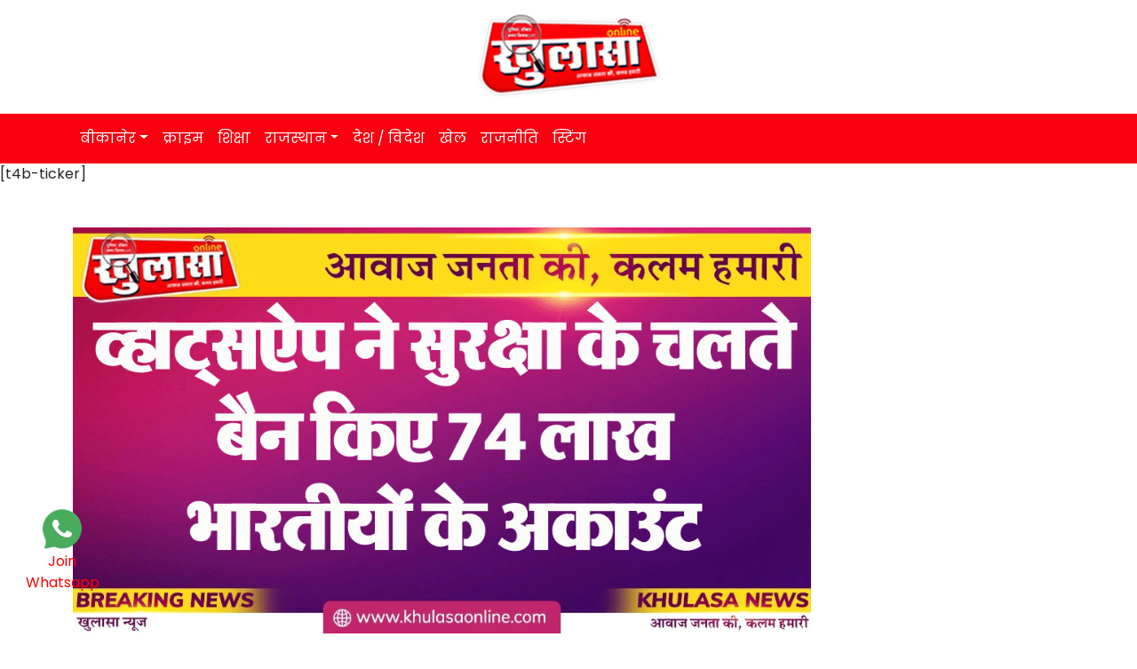

--- FILE ---
content_type: text/html; charset=UTF-8
request_url: https://khulasaonline.com/whatsapp-banned-accounts-of-74-lakh-indians-due-to-security-reasons/
body_size: 13024
content:
<!doctype html>
<html lang="en-US" itemscope itemtype="https://schema.org/BlogPosting" prefix="og: http://ogp.me/ns# fb: http://ogp.me/ns/fb#">
<head>
	<meta charset="UTF-8">
	<meta name="viewport" content="width=device-width, initial-scale=1">
<meta name="google-site-verification" content="iIC8UIqkryw7haYY-NYU2GKKq-Guq0RdMkm24FVi0lg" />
	
	
	<link rel="profile" href="https://gmpg.org/xfn/11">
	<link rel="preconnect" href="https://fonts.googleapis.com">
<link rel="preconnect" href="https://fonts.gstatic.com" crossorigin>
<link href="https://fonts.googleapis.com/css2?family=Inter:wght@100;200;300;400;500;600;700;800;900&family=Outfit:wght@300;400;500;600;700&family=Poppins:wght@300;400;500;600&display=swap" rel="stylesheet">

	<link href="https://cdn.jsdelivr.net/npm/bootstrap@5.1.3/dist/css/bootstrap.min.css" rel="stylesheet">
	<title>व्हाट्सऐप ने सुरक्षा के चलते बैन किए 74 लाख भारतीयों के अकाउंट &#8211; Khulasa Online</title>
<meta name='robots' content='max-image-preview:large' />
	<style>img:is([sizes="auto" i], [sizes^="auto," i]) { contain-intrinsic-size: 3000px 1500px }</style>
	<link rel="alternate" type="application/rss+xml" title="Khulasa Online &raquo; Feed" href="https://khulasaonline.com/feed/" />
<link rel="alternate" type="application/rss+xml" title="Khulasa Online &raquo; Comments Feed" href="https://khulasaonline.com/comments/feed/" />
<script>
window._wpemojiSettings = {"baseUrl":"https:\/\/s.w.org\/images\/core\/emoji\/16.0.1\/72x72\/","ext":".png","svgUrl":"https:\/\/s.w.org\/images\/core\/emoji\/16.0.1\/svg\/","svgExt":".svg","source":{"concatemoji":"https:\/\/khulasaonline.com\/wp-includes\/js\/wp-emoji-release.min.js?ver=6.8.3"}};
/*! This file is auto-generated */
!function(s,n){var o,i,e;function c(e){try{var t={supportTests:e,timestamp:(new Date).valueOf()};sessionStorage.setItem(o,JSON.stringify(t))}catch(e){}}function p(e,t,n){e.clearRect(0,0,e.canvas.width,e.canvas.height),e.fillText(t,0,0);var t=new Uint32Array(e.getImageData(0,0,e.canvas.width,e.canvas.height).data),a=(e.clearRect(0,0,e.canvas.width,e.canvas.height),e.fillText(n,0,0),new Uint32Array(e.getImageData(0,0,e.canvas.width,e.canvas.height).data));return t.every(function(e,t){return e===a[t]})}function u(e,t){e.clearRect(0,0,e.canvas.width,e.canvas.height),e.fillText(t,0,0);for(var n=e.getImageData(16,16,1,1),a=0;a<n.data.length;a++)if(0!==n.data[a])return!1;return!0}function f(e,t,n,a){switch(t){case"flag":return n(e,"\ud83c\udff3\ufe0f\u200d\u26a7\ufe0f","\ud83c\udff3\ufe0f\u200b\u26a7\ufe0f")?!1:!n(e,"\ud83c\udde8\ud83c\uddf6","\ud83c\udde8\u200b\ud83c\uddf6")&&!n(e,"\ud83c\udff4\udb40\udc67\udb40\udc62\udb40\udc65\udb40\udc6e\udb40\udc67\udb40\udc7f","\ud83c\udff4\u200b\udb40\udc67\u200b\udb40\udc62\u200b\udb40\udc65\u200b\udb40\udc6e\u200b\udb40\udc67\u200b\udb40\udc7f");case"emoji":return!a(e,"\ud83e\udedf")}return!1}function g(e,t,n,a){var r="undefined"!=typeof WorkerGlobalScope&&self instanceof WorkerGlobalScope?new OffscreenCanvas(300,150):s.createElement("canvas"),o=r.getContext("2d",{willReadFrequently:!0}),i=(o.textBaseline="top",o.font="600 32px Arial",{});return e.forEach(function(e){i[e]=t(o,e,n,a)}),i}function t(e){var t=s.createElement("script");t.src=e,t.defer=!0,s.head.appendChild(t)}"undefined"!=typeof Promise&&(o="wpEmojiSettingsSupports",i=["flag","emoji"],n.supports={everything:!0,everythingExceptFlag:!0},e=new Promise(function(e){s.addEventListener("DOMContentLoaded",e,{once:!0})}),new Promise(function(t){var n=function(){try{var e=JSON.parse(sessionStorage.getItem(o));if("object"==typeof e&&"number"==typeof e.timestamp&&(new Date).valueOf()<e.timestamp+604800&&"object"==typeof e.supportTests)return e.supportTests}catch(e){}return null}();if(!n){if("undefined"!=typeof Worker&&"undefined"!=typeof OffscreenCanvas&&"undefined"!=typeof URL&&URL.createObjectURL&&"undefined"!=typeof Blob)try{var e="postMessage("+g.toString()+"("+[JSON.stringify(i),f.toString(),p.toString(),u.toString()].join(",")+"));",a=new Blob([e],{type:"text/javascript"}),r=new Worker(URL.createObjectURL(a),{name:"wpTestEmojiSupports"});return void(r.onmessage=function(e){c(n=e.data),r.terminate(),t(n)})}catch(e){}c(n=g(i,f,p,u))}t(n)}).then(function(e){for(var t in e)n.supports[t]=e[t],n.supports.everything=n.supports.everything&&n.supports[t],"flag"!==t&&(n.supports.everythingExceptFlag=n.supports.everythingExceptFlag&&n.supports[t]);n.supports.everythingExceptFlag=n.supports.everythingExceptFlag&&!n.supports.flag,n.DOMReady=!1,n.readyCallback=function(){n.DOMReady=!0}}).then(function(){return e}).then(function(){var e;n.supports.everything||(n.readyCallback(),(e=n.source||{}).concatemoji?t(e.concatemoji):e.wpemoji&&e.twemoji&&(t(e.twemoji),t(e.wpemoji)))}))}((window,document),window._wpemojiSettings);
</script>
<!-- khulasaonline.com is managing ads with Advanced Ads 2.0.14 – https://wpadvancedads.com/ --><script id="khula-ready">
			window.advanced_ads_ready=function(e,a){a=a||"complete";var d=function(e){return"interactive"===a?"loading"!==e:"complete"===e};d(document.readyState)?e():document.addEventListener("readystatechange",(function(a){d(a.target.readyState)&&e()}),{once:"interactive"===a})},window.advanced_ads_ready_queue=window.advanced_ads_ready_queue||[];		</script>
		<link rel='stylesheet' id='dashicons-css' href='https://khulasaonline.com/wp-includes/css/dashicons.min.css?ver=6.8.3' media='all' />
<link rel='stylesheet' id='post-views-counter-frontend-css' href='https://khulasaonline.com/wp-content/plugins/post-views-counter/css/frontend.min.css?ver=1.5.9' media='all' />
<style id='wp-emoji-styles-inline-css'>

	img.wp-smiley, img.emoji {
		display: inline !important;
		border: none !important;
		box-shadow: none !important;
		height: 1em !important;
		width: 1em !important;
		margin: 0 0.07em !important;
		vertical-align: -0.1em !important;
		background: none !important;
		padding: 0 !important;
	}
</style>
<link rel='stylesheet' id='wp-block-library-css' href='https://khulasaonline.com/wp-includes/css/dist/block-library/style.min.css?ver=6.8.3' media='all' />
<style id='classic-theme-styles-inline-css'>
/*! This file is auto-generated */
.wp-block-button__link{color:#fff;background-color:#32373c;border-radius:9999px;box-shadow:none;text-decoration:none;padding:calc(.667em + 2px) calc(1.333em + 2px);font-size:1.125em}.wp-block-file__button{background:#32373c;color:#fff;text-decoration:none}
</style>
<style id='global-styles-inline-css'>
:root{--wp--preset--aspect-ratio--square: 1;--wp--preset--aspect-ratio--4-3: 4/3;--wp--preset--aspect-ratio--3-4: 3/4;--wp--preset--aspect-ratio--3-2: 3/2;--wp--preset--aspect-ratio--2-3: 2/3;--wp--preset--aspect-ratio--16-9: 16/9;--wp--preset--aspect-ratio--9-16: 9/16;--wp--preset--color--black: #000000;--wp--preset--color--cyan-bluish-gray: #abb8c3;--wp--preset--color--white: #ffffff;--wp--preset--color--pale-pink: #f78da7;--wp--preset--color--vivid-red: #cf2e2e;--wp--preset--color--luminous-vivid-orange: #ff6900;--wp--preset--color--luminous-vivid-amber: #fcb900;--wp--preset--color--light-green-cyan: #7bdcb5;--wp--preset--color--vivid-green-cyan: #00d084;--wp--preset--color--pale-cyan-blue: #8ed1fc;--wp--preset--color--vivid-cyan-blue: #0693e3;--wp--preset--color--vivid-purple: #9b51e0;--wp--preset--gradient--vivid-cyan-blue-to-vivid-purple: linear-gradient(135deg,rgba(6,147,227,1) 0%,rgb(155,81,224) 100%);--wp--preset--gradient--light-green-cyan-to-vivid-green-cyan: linear-gradient(135deg,rgb(122,220,180) 0%,rgb(0,208,130) 100%);--wp--preset--gradient--luminous-vivid-amber-to-luminous-vivid-orange: linear-gradient(135deg,rgba(252,185,0,1) 0%,rgba(255,105,0,1) 100%);--wp--preset--gradient--luminous-vivid-orange-to-vivid-red: linear-gradient(135deg,rgba(255,105,0,1) 0%,rgb(207,46,46) 100%);--wp--preset--gradient--very-light-gray-to-cyan-bluish-gray: linear-gradient(135deg,rgb(238,238,238) 0%,rgb(169,184,195) 100%);--wp--preset--gradient--cool-to-warm-spectrum: linear-gradient(135deg,rgb(74,234,220) 0%,rgb(151,120,209) 20%,rgb(207,42,186) 40%,rgb(238,44,130) 60%,rgb(251,105,98) 80%,rgb(254,248,76) 100%);--wp--preset--gradient--blush-light-purple: linear-gradient(135deg,rgb(255,206,236) 0%,rgb(152,150,240) 100%);--wp--preset--gradient--blush-bordeaux: linear-gradient(135deg,rgb(254,205,165) 0%,rgb(254,45,45) 50%,rgb(107,0,62) 100%);--wp--preset--gradient--luminous-dusk: linear-gradient(135deg,rgb(255,203,112) 0%,rgb(199,81,192) 50%,rgb(65,88,208) 100%);--wp--preset--gradient--pale-ocean: linear-gradient(135deg,rgb(255,245,203) 0%,rgb(182,227,212) 50%,rgb(51,167,181) 100%);--wp--preset--gradient--electric-grass: linear-gradient(135deg,rgb(202,248,128) 0%,rgb(113,206,126) 100%);--wp--preset--gradient--midnight: linear-gradient(135deg,rgb(2,3,129) 0%,rgb(40,116,252) 100%);--wp--preset--font-size--small: 13px;--wp--preset--font-size--medium: 20px;--wp--preset--font-size--large: 36px;--wp--preset--font-size--x-large: 42px;--wp--preset--spacing--20: 0.44rem;--wp--preset--spacing--30: 0.67rem;--wp--preset--spacing--40: 1rem;--wp--preset--spacing--50: 1.5rem;--wp--preset--spacing--60: 2.25rem;--wp--preset--spacing--70: 3.38rem;--wp--preset--spacing--80: 5.06rem;--wp--preset--shadow--natural: 6px 6px 9px rgba(0, 0, 0, 0.2);--wp--preset--shadow--deep: 12px 12px 50px rgba(0, 0, 0, 0.4);--wp--preset--shadow--sharp: 6px 6px 0px rgba(0, 0, 0, 0.2);--wp--preset--shadow--outlined: 6px 6px 0px -3px rgba(255, 255, 255, 1), 6px 6px rgba(0, 0, 0, 1);--wp--preset--shadow--crisp: 6px 6px 0px rgba(0, 0, 0, 1);}:where(.is-layout-flex){gap: 0.5em;}:where(.is-layout-grid){gap: 0.5em;}body .is-layout-flex{display: flex;}.is-layout-flex{flex-wrap: wrap;align-items: center;}.is-layout-flex > :is(*, div){margin: 0;}body .is-layout-grid{display: grid;}.is-layout-grid > :is(*, div){margin: 0;}:where(.wp-block-columns.is-layout-flex){gap: 2em;}:where(.wp-block-columns.is-layout-grid){gap: 2em;}:where(.wp-block-post-template.is-layout-flex){gap: 1.25em;}:where(.wp-block-post-template.is-layout-grid){gap: 1.25em;}.has-black-color{color: var(--wp--preset--color--black) !important;}.has-cyan-bluish-gray-color{color: var(--wp--preset--color--cyan-bluish-gray) !important;}.has-white-color{color: var(--wp--preset--color--white) !important;}.has-pale-pink-color{color: var(--wp--preset--color--pale-pink) !important;}.has-vivid-red-color{color: var(--wp--preset--color--vivid-red) !important;}.has-luminous-vivid-orange-color{color: var(--wp--preset--color--luminous-vivid-orange) !important;}.has-luminous-vivid-amber-color{color: var(--wp--preset--color--luminous-vivid-amber) !important;}.has-light-green-cyan-color{color: var(--wp--preset--color--light-green-cyan) !important;}.has-vivid-green-cyan-color{color: var(--wp--preset--color--vivid-green-cyan) !important;}.has-pale-cyan-blue-color{color: var(--wp--preset--color--pale-cyan-blue) !important;}.has-vivid-cyan-blue-color{color: var(--wp--preset--color--vivid-cyan-blue) !important;}.has-vivid-purple-color{color: var(--wp--preset--color--vivid-purple) !important;}.has-black-background-color{background-color: var(--wp--preset--color--black) !important;}.has-cyan-bluish-gray-background-color{background-color: var(--wp--preset--color--cyan-bluish-gray) !important;}.has-white-background-color{background-color: var(--wp--preset--color--white) !important;}.has-pale-pink-background-color{background-color: var(--wp--preset--color--pale-pink) !important;}.has-vivid-red-background-color{background-color: var(--wp--preset--color--vivid-red) !important;}.has-luminous-vivid-orange-background-color{background-color: var(--wp--preset--color--luminous-vivid-orange) !important;}.has-luminous-vivid-amber-background-color{background-color: var(--wp--preset--color--luminous-vivid-amber) !important;}.has-light-green-cyan-background-color{background-color: var(--wp--preset--color--light-green-cyan) !important;}.has-vivid-green-cyan-background-color{background-color: var(--wp--preset--color--vivid-green-cyan) !important;}.has-pale-cyan-blue-background-color{background-color: var(--wp--preset--color--pale-cyan-blue) !important;}.has-vivid-cyan-blue-background-color{background-color: var(--wp--preset--color--vivid-cyan-blue) !important;}.has-vivid-purple-background-color{background-color: var(--wp--preset--color--vivid-purple) !important;}.has-black-border-color{border-color: var(--wp--preset--color--black) !important;}.has-cyan-bluish-gray-border-color{border-color: var(--wp--preset--color--cyan-bluish-gray) !important;}.has-white-border-color{border-color: var(--wp--preset--color--white) !important;}.has-pale-pink-border-color{border-color: var(--wp--preset--color--pale-pink) !important;}.has-vivid-red-border-color{border-color: var(--wp--preset--color--vivid-red) !important;}.has-luminous-vivid-orange-border-color{border-color: var(--wp--preset--color--luminous-vivid-orange) !important;}.has-luminous-vivid-amber-border-color{border-color: var(--wp--preset--color--luminous-vivid-amber) !important;}.has-light-green-cyan-border-color{border-color: var(--wp--preset--color--light-green-cyan) !important;}.has-vivid-green-cyan-border-color{border-color: var(--wp--preset--color--vivid-green-cyan) !important;}.has-pale-cyan-blue-border-color{border-color: var(--wp--preset--color--pale-cyan-blue) !important;}.has-vivid-cyan-blue-border-color{border-color: var(--wp--preset--color--vivid-cyan-blue) !important;}.has-vivid-purple-border-color{border-color: var(--wp--preset--color--vivid-purple) !important;}.has-vivid-cyan-blue-to-vivid-purple-gradient-background{background: var(--wp--preset--gradient--vivid-cyan-blue-to-vivid-purple) !important;}.has-light-green-cyan-to-vivid-green-cyan-gradient-background{background: var(--wp--preset--gradient--light-green-cyan-to-vivid-green-cyan) !important;}.has-luminous-vivid-amber-to-luminous-vivid-orange-gradient-background{background: var(--wp--preset--gradient--luminous-vivid-amber-to-luminous-vivid-orange) !important;}.has-luminous-vivid-orange-to-vivid-red-gradient-background{background: var(--wp--preset--gradient--luminous-vivid-orange-to-vivid-red) !important;}.has-very-light-gray-to-cyan-bluish-gray-gradient-background{background: var(--wp--preset--gradient--very-light-gray-to-cyan-bluish-gray) !important;}.has-cool-to-warm-spectrum-gradient-background{background: var(--wp--preset--gradient--cool-to-warm-spectrum) !important;}.has-blush-light-purple-gradient-background{background: var(--wp--preset--gradient--blush-light-purple) !important;}.has-blush-bordeaux-gradient-background{background: var(--wp--preset--gradient--blush-bordeaux) !important;}.has-luminous-dusk-gradient-background{background: var(--wp--preset--gradient--luminous-dusk) !important;}.has-pale-ocean-gradient-background{background: var(--wp--preset--gradient--pale-ocean) !important;}.has-electric-grass-gradient-background{background: var(--wp--preset--gradient--electric-grass) !important;}.has-midnight-gradient-background{background: var(--wp--preset--gradient--midnight) !important;}.has-small-font-size{font-size: var(--wp--preset--font-size--small) !important;}.has-medium-font-size{font-size: var(--wp--preset--font-size--medium) !important;}.has-large-font-size{font-size: var(--wp--preset--font-size--large) !important;}.has-x-large-font-size{font-size: var(--wp--preset--font-size--x-large) !important;}
:where(.wp-block-post-template.is-layout-flex){gap: 1.25em;}:where(.wp-block-post-template.is-layout-grid){gap: 1.25em;}
:where(.wp-block-columns.is-layout-flex){gap: 2em;}:where(.wp-block-columns.is-layout-grid){gap: 2em;}
:root :where(.wp-block-pullquote){font-size: 1.5em;line-height: 1.6;}
</style>
<link rel='stylesheet' id='khulasaonline-style-css' href='https://khulasaonline.com/wp-content/themes/khulasaonline/style.css?ver=1.0.0' media='all' />
<script id="post-views-counter-frontend-js-before">
var pvcArgsFrontend = {"mode":"js","postID":200975,"requestURL":"https:\/\/khulasaonline.com\/wp-admin\/admin-ajax.php","nonce":"32dd0ed0f9","dataStorage":"cookies","multisite":false,"path":"\/","domain":""};
</script>
<script src="https://khulasaonline.com/wp-content/plugins/post-views-counter/js/frontend.min.js?ver=1.5.9" id="post-views-counter-frontend-js"></script>

<!-- OG: 3.3.8 -->
<link rel="image_src" href="https://khulasaonline.com/wp-content/uploads/2023/10/k14-1.gif">
<meta name="msapplication-TileImage" content="https://khulasaonline.com/wp-content/uploads/2023/10/k14-1.gif">

<!-- og -->
<meta property="og:image" content="https://khulasaonline.com/wp-content/uploads/2023/10/k14-1.gif">
<meta property="og:image:secure_url" content="https://khulasaonline.com/wp-content/uploads/2023/10/k14-1.gif">
<meta property="og:image:width" content="1000">
<meta property="og:image:height" content="550">
<meta property="og:image:alt" content="k14">
<meta property="og:image:type" content="image/gif">
<meta property="og:description" content="नई दिल्ली। मेटा के स्वामित्व वाले लोकप्रिय इंस्टेंट मैसेजिंग एप्लिकेशन व्हाट्सऐप ने 2021 के नए आईटी नियमों के अनुपालन में भारत में 7.4 मिलियन से अधिक बेकार अकाउंट के खिलाफ कार्रवाई की। रिपोर्ट के मुताबिक, मैसेजिंग प्लेटफॉर्म ने 1-31 अगस्त के बीच देश में कम से कम 7,420,748 अकाउंट्स पर बैन लगा दिया। यूजर्स की...">
<meta property="og:type" content="article">
<meta property="og:locale" content="en_US">
<meta property="og:site_name" content="Khulasa Online">
<meta property="og:title" content="व्हाट्सऐप ने सुरक्षा के चलते बैन किए 74 लाख भारतीयों के अकाउंट">
<meta property="og:url" content="https://khulasaonline.com/whatsapp-banned-accounts-of-74-lakh-indians-due-to-security-reasons/">
<meta property="og:updated_time" content="2023-10-03T17:49:47+05:30">

<!-- article -->
<meta property="article:published_time" content="2023-10-03T12:19:47+00:00">
<meta property="article:modified_time" content="2023-10-03T12:19:47+00:00">
<meta property="article:section" content="बीकानेर">
<meta property="article:author:first_name" content="Khulasa">
<meta property="article:author:last_name" content="Khulasa">
<meta property="article:author:username" content="Khulasa Online">

<!-- twitter -->
<meta property="twitter:partner" content="ogwp">
<meta property="twitter:card" content="summary_large_image">
<meta property="twitter:image" content="https://khulasaonline.com/wp-content/uploads/2023/10/k14-1.gif">
<meta property="twitter:image:alt" content="k14">
<meta property="twitter:title" content="व्हाट्सऐप ने सुरक्षा के चलते बैन किए 74 लाख भारतीयों के अकाउंट">
<meta property="twitter:description" content="नई दिल्ली। मेटा के स्वामित्व वाले लोकप्रिय इंस्टेंट मैसेजिंग एप्लिकेशन व्हाट्सऐप ने 2021 के नए आईटी नियमों के अनुपालन में भारत में 7.4 मिलियन से अधिक बेकार अकाउंट के खिलाफ कार्रवाई की। रिपोर्ट के...">
<meta property="twitter:url" content="https://khulasaonline.com/whatsapp-banned-accounts-of-74-lakh-indians-due-to-security-reasons/">
<meta property="twitter:label1" content="Reading time">
<meta property="twitter:data1" content="2 minutes">

<!-- schema -->
<meta itemprop="image" content="https://khulasaonline.com/wp-content/uploads/2023/10/k14-1.gif">
<meta itemprop="name" content="व्हाट्सऐप ने सुरक्षा के चलते बैन किए 74 लाख भारतीयों के अकाउंट">
<meta itemprop="description" content="नई दिल्ली। मेटा के स्वामित्व वाले लोकप्रिय इंस्टेंट मैसेजिंग एप्लिकेशन व्हाट्सऐप ने 2021 के नए आईटी नियमों के अनुपालन में भारत में 7.4 मिलियन से अधिक बेकार अकाउंट के खिलाफ कार्रवाई की। रिपोर्ट के मुताबिक, मैसेजिंग प्लेटफॉर्म ने 1-31 अगस्त के बीच देश में कम से कम 7,420,748 अकाउंट्स पर बैन लगा दिया। यूजर्स की...">
<meta itemprop="datePublished" content="2023-10-03">
<meta itemprop="dateModified" content="2023-10-03T12:19:47+00:00">

<!-- profile -->
<meta property="profile:first_name" content="Khulasa">
<meta property="profile:last_name" content="Khulasa">
<meta property="profile:username" content="Khulasa Online">

<!-- /OG -->

<link rel="https://api.w.org/" href="https://khulasaonline.com/wp-json/" /><link rel="alternate" title="JSON" type="application/json" href="https://khulasaonline.com/wp-json/wp/v2/posts/200975" /><link rel="EditURI" type="application/rsd+xml" title="RSD" href="https://khulasaonline.com/xmlrpc.php?rsd" />
<meta name="generator" content="WordPress 6.8.3" />
<link rel="canonical" href="https://khulasaonline.com/whatsapp-banned-accounts-of-74-lakh-indians-due-to-security-reasons/" />
<link rel='shortlink' href='https://khulasaonline.com/?p=200975' />
<link rel="alternate" title="oEmbed (JSON)" type="application/json+oembed" href="https://khulasaonline.com/wp-json/oembed/1.0/embed?url=https%3A%2F%2Fkhulasaonline.com%2Fwhatsapp-banned-accounts-of-74-lakh-indians-due-to-security-reasons%2F" />
<link rel="alternate" title="oEmbed (XML)" type="text/xml+oembed" href="https://khulasaonline.com/wp-json/oembed/1.0/embed?url=https%3A%2F%2Fkhulasaonline.com%2Fwhatsapp-banned-accounts-of-74-lakh-indians-due-to-security-reasons%2F&#038;format=xml" />
		<style type="text/css">
					.site-title,
			.site-description {
				position: absolute;
				clip: rect(1px, 1px, 1px, 1px);
				}
					</style>
		<link rel="icon" href="https://khulasaonline.com/wp-content/uploads/2025/06/cropped-aaa-32x32.png" sizes="32x32" />
<link rel="icon" href="https://khulasaonline.com/wp-content/uploads/2025/06/cropped-aaa-192x192.png" sizes="192x192" />
<link rel="apple-touch-icon" href="https://khulasaonline.com/wp-content/uploads/2025/06/cropped-aaa-180x180.png" />
<meta name="msapplication-TileImage" content="https://khulasaonline.com/wp-content/uploads/2025/06/cropped-aaa-270x270.png" />
		<style id="wp-custom-css">
			.header-ad{
	width: 100%;
	overflow: hidden;
}
.img-ad img,
.header-ad img{
	height: auto;
	max-width: 100%;
}
iframe{
	max-width:100% !important;
}
.post-139418,
.post-138703,
.post-139406 {
    padding: 60px 0px;
}		</style>
		
<!-- START - Open Graph and Twitter Card Tags 3.3.7 -->
 <!-- Facebook Open Graph -->
  <meta property="og:locale" content="en_US"/>
  <meta property="og:site_name" content="Khulasa Online"/>
  <meta property="og:title" content="व्हाट्सऐप ने सुरक्षा के चलते बैन किए 74 लाख भारतीयों के अकाउंट"/>
  <meta property="og:url" content="https://khulasaonline.com/whatsapp-banned-accounts-of-74-lakh-indians-due-to-security-reasons/"/>
  <meta property="og:type" content="article"/>
  <meta property="og:description" content="नई दिल्ली। मेटा के स्वामित्व वाले लोकप्रिय इंस्टेंट मैसेजिंग एप्लिकेशन व्हाट्सऐप ने 2021 के नए आईटी नियमों के अनुपालन में भारत में 7.4 मिलियन से अधिक बेकार अकाउंट के खिलाफ कार्रवाई की। रिपोर्ट के मुताबिक, मैसेजिंग प्लेटफॉर्म ने 1-31 अगस्त के बीच देश में कम से कम 7,420,748 अकाउंट्स पर बैन लगा दिया। य"/>
  <meta property="og:image" content="https://khulasaonline.com/wp-content/uploads/2023/10/k14-1.gif"/>
  <meta property="og:image:url" content="https://khulasaonline.com/wp-content/uploads/2023/10/k14-1.gif"/>
  <meta property="og:image:secure_url" content="https://khulasaonline.com/wp-content/uploads/2023/10/k14-1.gif"/>
  <meta property="article:published_time" content="2023-10-03T17:49:47+05:30"/>
  <meta property="article:modified_time" content="2023-10-03T17:49:47+05:30" />
  <meta property="og:updated_time" content="2023-10-03T17:49:47+05:30" />
  <meta property="article:section" content="बीकानेर"/>
  <meta property="article:author" content="adminko"/>
 <!-- Google+ / Schema.org -->
 <!-- Twitter Cards -->
  <meta name="twitter:title" content="व्हाट्सऐप ने सुरक्षा के चलते बैन किए 74 लाख भारतीयों के अकाउंट"/>
  <meta name="twitter:url" content="https://khulasaonline.com/whatsapp-banned-accounts-of-74-lakh-indians-due-to-security-reasons/"/>
  <meta name="twitter:description" content="नई दिल्ली। मेटा के स्वामित्व वाले लोकप्रिय इंस्टेंट मैसेजिंग एप्लिकेशन व्हाट्सऐप ने 2021 के नए आईटी नियमों के अनुपालन में भारत में 7.4 मिलियन से अधिक बेकार अकाउंट के खिलाफ कार्रवाई की। रिपोर्ट के मुताबिक, मैसेजिंग प्लेटफॉर्म ने 1-31 अगस्त के बीच देश में कम से कम 7,420,748 अकाउंट्स पर बैन लगा दिया। य"/>
  <meta name="twitter:image" content="https://khulasaonline.com/wp-content/uploads/2023/10/k14-1.gif"/>
  <meta name="twitter:card" content="summary_large_image"/>
 <!-- SEO -->
 <!-- Misc. tags -->
 <!-- is_singular -->
<!-- END - Open Graph and Twitter Card Tags 3.3.7 -->
	
</head>

<body class="wp-singular post-template-default single single-post postid-200975 single-format-standard wp-custom-logo wp-theme-khulasaonline aa-prefix-khula-">

<div id="page" class="site">
	<a class="skip-link screen-reader-text" href="#primary">Skip to content</a>
<div class=" w-100 d-md-none header-ad">
	<div style="margin-top: 10px;margin-bottom: 10px;" class="w-100 img-ad" id="khula-3206551806"><img src="https://khulasaonline.com/wp-content/uploads/2025/10/IMG-20251204-WA0047.jpg" alt=""  class="no-lazyload" width="1600" height="835"   /></div><div style="margin-top: 10px;margin-bottom: 10px;" class="w-100 img-ad" id="khula-216380138"><img src="https://khulasaonline.com/wp-content/uploads/2022/09/WhatsApp-Image-2022-09-06-at-11.01.21.jpeg" alt=""  class="no-lazyload" width="1280" height="271"   /></div>	</div>
	<header id="masthead" class="site-header">
		<div class="site-branding py-3 text-center container">
			<a href="https://khulasaonline.com/" class="custom-logo-link" rel="home"><img width="222" height="101" src="https://khulasaonline.com/wp-content/uploads/2024/10/aaa.png" class="custom-logo" alt="Khulasa Online" decoding="async" /></a>				<p class="site-title"><a href="https://khulasaonline.com/" rel="home">Khulasa Online</a></p>
								<p class="site-description">KhulasaOnline.com</p>
					</div><!-- .site-branding -->

		<nav class="navbar navbar-expand-md navbar-dark site-navigation">
    <div class="container">
        <button class="navbar-toggler" type="button" data-bs-toggle="collapse" data-bs-target="#main-menu" aria-controls="main-menu" aria-expanded="false" aria-label="Toggle navigation">
            <span class="navbar-toggler-icon"></span>
        </button>
        
        <div class="collapse navbar-collapse" id="main-menu">
            <ul id="menu-primary-menu" class="navbar-nav me-auto mb-2 mb-md-0 "><li  id="menu-item-3108" class="menu-item menu-item-type-taxonomy menu-item-object-category current-post-ancestor current-menu-parent current-post-parent menu-item-has-children dropdown nav-item nav-item-3108"><a href="https://khulasaonline.com/category/%e0%a4%ac%e0%a5%80%e0%a4%95%e0%a4%be%e0%a4%a8%e0%a5%87%e0%a4%b0/" class="nav-link active dropdown-toggle" data-bs-toggle="dropdown" aria-haspopup="true" aria-expanded="false">बीकानेर</a>
<ul class="dropdown-menu  depth_0">
	<li  id="menu-item-56813" class="menu-item menu-item-type-taxonomy menu-item-object-category nav-item nav-item-56813"><a href="https://khulasaonline.com/category/%e0%a4%ac%e0%a5%80%e0%a4%95%e0%a4%be%e0%a4%a8%e0%a5%87%e0%a4%b0/%e0%a4%b6%e0%a5%8d%e0%a4%b0%e0%a5%80-%e0%a4%a1%e0%a5%82%e0%a4%82%e0%a4%97%e0%a4%b0%e0%a4%97%e0%a5%9d/" class="dropdown-item ">श्री डूंगरगढ़</a></li>
	<li  id="menu-item-56811" class="menu-item menu-item-type-taxonomy menu-item-object-category nav-item nav-item-56811"><a href="https://khulasaonline.com/category/%e0%a4%ac%e0%a5%80%e0%a4%95%e0%a4%be%e0%a4%a8%e0%a5%87%e0%a4%b0/%e0%a4%a8%e0%a5%8b%e0%a4%96%e0%a4%be/" class="dropdown-item ">नोखा</a></li>
	<li  id="menu-item-56812" class="menu-item menu-item-type-taxonomy menu-item-object-category nav-item nav-item-56812"><a href="https://khulasaonline.com/category/%e0%a4%ac%e0%a5%80%e0%a4%95%e0%a4%be%e0%a4%a8%e0%a5%87%e0%a4%b0/%e0%a4%b2%e0%a5%82%e0%a4%a3%e0%a4%95%e0%a4%b0%e0%a4%a3%e0%a4%b8%e0%a4%b0/" class="dropdown-item ">लूणकरणसर</a></li>
	<li  id="menu-item-56810" class="menu-item menu-item-type-taxonomy menu-item-object-category nav-item nav-item-56810"><a href="https://khulasaonline.com/category/%e0%a4%ac%e0%a5%80%e0%a4%95%e0%a4%be%e0%a4%a8%e0%a5%87%e0%a4%b0/%e0%a4%96%e0%a4%be%e0%a4%9c%e0%a5%82%e0%a4%b5%e0%a4%be%e0%a4%b2%e0%a4%be/" class="dropdown-item ">खाजूवाला</a></li>
</ul>
</li>
<li  id="menu-item-7" class="menu-item menu-item-type-taxonomy menu-item-object-category nav-item nav-item-7"><a href="https://khulasaonline.com/category/%e0%a4%95%e0%a5%8d%e0%a4%b0%e0%a4%be%e0%a4%87%e0%a4%ae/" class="nav-link ">क्राइम</a></li>
<li  id="menu-item-3109" class="menu-item menu-item-type-taxonomy menu-item-object-category nav-item nav-item-3109"><a href="https://khulasaonline.com/category/%e0%a4%b6%e0%a4%bf%e0%a4%95%e0%a5%8d%e0%a4%b7%e0%a4%be/" class="nav-link ">शिक्षा</a></li>
<li  id="menu-item-3110" class="menu-item menu-item-type-taxonomy menu-item-object-category menu-item-has-children dropdown nav-item nav-item-3110"><a href="https://khulasaonline.com/category/%e0%a4%b0%e0%a4%be%e0%a4%9c%e0%a4%b8%e0%a5%8d%e0%a4%a5%e0%a4%be%e0%a4%a8/" class="nav-link  dropdown-toggle" data-bs-toggle="dropdown" aria-haspopup="true" aria-expanded="false">राजस्थान</a>
<ul class="dropdown-menu  depth_0">
	<li  id="menu-item-56801" class="menu-item menu-item-type-taxonomy menu-item-object-category nav-item nav-item-56801"><a href="https://khulasaonline.com/category/%e0%a4%b0%e0%a4%be%e0%a4%9c%e0%a4%b8%e0%a5%8d%e0%a4%a5%e0%a4%be%e0%a4%a8/%e0%a4%85%e0%a4%9c%e0%a4%ae%e0%a5%87%e0%a4%b0/" class="dropdown-item ">अजमेर</a></li>
	<li  id="menu-item-56802" class="menu-item menu-item-type-taxonomy menu-item-object-category nav-item nav-item-56802"><a href="https://khulasaonline.com/category/%e0%a4%b0%e0%a4%be%e0%a4%9c%e0%a4%b8%e0%a5%8d%e0%a4%a5%e0%a4%be%e0%a4%a8/%e0%a4%95%e0%a5%8b%e0%a4%9f%e0%a4%be/" class="dropdown-item ">कोटा</a></li>
	<li  id="menu-item-56803" class="menu-item menu-item-type-taxonomy menu-item-object-category nav-item nav-item-56803"><a href="https://khulasaonline.com/category/%e0%a4%b0%e0%a4%be%e0%a4%9c%e0%a4%b8%e0%a5%8d%e0%a4%a5%e0%a4%be%e0%a4%a8/%e0%a4%97%e0%a4%82%e0%a4%97%e0%a4%be%e0%a4%a8%e0%a4%97%e0%a4%b0/" class="dropdown-item ">गंगानगर</a></li>
	<li  id="menu-item-56804" class="menu-item menu-item-type-taxonomy menu-item-object-category nav-item nav-item-56804"><a href="https://khulasaonline.com/category/%e0%a4%b0%e0%a4%be%e0%a4%9c%e0%a4%b8%e0%a5%8d%e0%a4%a5%e0%a4%be%e0%a4%a8/%e0%a4%9a%e0%a5%82%e0%a4%b0%e0%a5%82/" class="dropdown-item ">चूरू</a></li>
	<li  id="menu-item-56805" class="menu-item menu-item-type-taxonomy menu-item-object-category nav-item nav-item-56805"><a href="https://khulasaonline.com/category/%e0%a4%b0%e0%a4%be%e0%a4%9c%e0%a4%b8%e0%a5%8d%e0%a4%a5%e0%a4%be%e0%a4%a8/%e0%a4%9c%e0%a4%af%e0%a4%aa%e0%a5%81%e0%a4%b0/" class="dropdown-item ">जयपुर</a></li>
	<li  id="menu-item-56806" class="menu-item menu-item-type-taxonomy menu-item-object-category nav-item nav-item-56806"><a href="https://khulasaonline.com/category/%e0%a4%b0%e0%a4%be%e0%a4%9c%e0%a4%b8%e0%a5%8d%e0%a4%a5%e0%a4%be%e0%a4%a8/%e0%a4%9c%e0%a5%8b%e0%a4%a7%e0%a4%aa%e0%a5%81%e0%a4%b0/" class="dropdown-item ">जोधपुर</a></li>
	<li  id="menu-item-56807" class="menu-item menu-item-type-taxonomy menu-item-object-category nav-item nav-item-56807"><a href="https://khulasaonline.com/category/%e0%a4%b0%e0%a4%be%e0%a4%9c%e0%a4%b8%e0%a5%8d%e0%a4%a5%e0%a4%be%e0%a4%a8/%e0%a4%a8%e0%a4%be%e0%a4%97%e0%a5%8c%e0%a4%b0/" class="dropdown-item ">नागौर</a></li>
	<li  id="menu-item-56808" class="menu-item menu-item-type-taxonomy menu-item-object-category nav-item nav-item-56808"><a href="https://khulasaonline.com/category/%e0%a4%b0%e0%a4%be%e0%a4%9c%e0%a4%b8%e0%a5%8d%e0%a4%a5%e0%a4%be%e0%a4%a8/%e0%a4%ad%e0%a4%b0%e0%a4%a4%e0%a4%aa%e0%a5%81%e0%a4%b0/" class="dropdown-item ">भरतपुर</a></li>
	<li  id="menu-item-56809" class="menu-item menu-item-type-taxonomy menu-item-object-category nav-item nav-item-56809"><a href="https://khulasaonline.com/category/%e0%a4%b0%e0%a4%be%e0%a4%9c%e0%a4%b8%e0%a5%8d%e0%a4%a5%e0%a4%be%e0%a4%a8/%e0%a4%b9%e0%a4%a8%e0%a5%81%e0%a4%ae%e0%a4%be%e0%a4%a8%e0%a4%97%e0%a4%a2%e0%a4%bc/" class="dropdown-item ">हनुमानगढ़</a></li>
</ul>
</li>
<li  id="menu-item-3107" class="menu-item menu-item-type-taxonomy menu-item-object-category nav-item nav-item-3107"><a href="https://khulasaonline.com/category/%e0%a4%a6%e0%a5%87%e0%a4%b6-%e0%a4%b5%e0%a4%bf%e0%a4%a6%e0%a5%87%e0%a4%b6/" class="nav-link ">देश / विदेश</a></li>
<li  id="menu-item-3106" class="menu-item menu-item-type-taxonomy menu-item-object-category nav-item nav-item-3106"><a href="https://khulasaonline.com/category/%e0%a4%96%e0%a5%87%e0%a4%b2/" class="nav-link ">खेल</a></li>
<li  id="menu-item-9" class="menu-item menu-item-type-taxonomy menu-item-object-category nav-item nav-item-9"><a href="https://khulasaonline.com/category/%e0%a4%b0%e0%a4%be%e0%a4%9c%e0%a4%a8%e0%a5%80%e0%a4%a4%e0%a4%bf/" class="nav-link ">राजनीति</a></li>
<li  id="menu-item-10" class="menu-item menu-item-type-taxonomy menu-item-object-category nav-item nav-item-10"><a href="https://khulasaonline.com/category/%e0%a4%b8%e0%a5%8d%e0%a4%9f%e0%a4%bf%e0%a4%82%e0%a4%97/" class="nav-link ">स्टिंग</a></li>
</ul>        </div>
    </div>
</nav>

	</header><!-- #masthead -->
[t4b-ticker]
<main id="primary" class="site-main">
	<div class="container py-5">
		<div class="row">
			<div class="col-md-9">
				<img width="1000" height="550" src="https://khulasaonline.com/wp-content/uploads/2023/10/k14-1.gif" class="w-fluid w-100 mb-4 wp-post-image" alt="" decoding="async" fetchpriority="high" /><h3 class="mb-3 fs-3">व्हाट्सऐप ने सुरक्षा के चलते बैन किए 74 लाख भारतीयों के अकाउंट</h3><div style="margin-top: 10px;margin-bottom: 10px;" class="w-100 img-ad" id="khula-4279678834"><img src="https://khulasaonline.com/wp-content/uploads/2025/10/WhatsApp-Image-2025-10-01-at-11.34.44_005fe7eb.jpg" alt=""  class="no-lazyload" width="1080" height="526"   /></div><div style="margin-top: 10px;margin-bottom: 10px;" class="w-100 img-ad" id="khula-826853013"><img src="https://khulasaonline.com/wp-content/uploads/2022/08/6325846490790085021.jpg" alt=""  class="no-lazyload" width="1280" height="853"   /></div><div style="margin-top: 10px;margin-bottom: 10px;" class="w-100 img-ad" id="khula-3487198417"><img src="https://khulasaonline.com/wp-content/uploads/2025/01/6325846490790085019.jpg" alt=""  class="no-lazyload" width="1280" height="628"   /></div><div style="margin-top: 10px;margin-bottom: 10px;" class="w-100 img-ad" id="khula-4233277738"><img src="https://khulasaonline.com/wp-content/uploads/2025/11/WhatsApp-Image-2025-11-20-at-15.39.41_ed3cf735.jpg" alt=""  class="no-lazyload" width="1600" height="761"   /></div><div class="lh-lg"><p><strong>नई दिल्ली।</strong> मेटा के स्वामित्व वाले लोकप्रिय इंस्टेंट मैसेजिंग एप्लिकेशन व्हाट्सऐप ने 2021 के नए आईटी नियमों के अनुपालन में भारत में 7.4 मिलियन से अधिक बेकार अकाउंट के खिलाफ कार्रवाई की। रिपोर्ट के मुताबिक, मैसेजिंग प्लेटफॉर्म ने 1-31 अगस्त के बीच देश में कम से कम 7,420,748 अकाउंट्स पर बैन लगा दिया। यूजर्स की किसी भी रिपोर्ट से पहले, इनमें से लगभग 3,506,905 अकाउंट को प्रो-एक्टिवली से बैन कर दिया गया था। मेटा के स्वामित्व वाले ऐप ने अपनी मासिक कंप्लायंस रिपोर्ट में, भारत में अगस्त में रिकॉर्ड 14,767 शिकायत रिपोर्ट प्राप्त की। खातों पर कार्रवाई उन रिपोर्टों को दर्शाता है। दरअसल, भारत में ऑनलाइन धोखाधड़ी के मामले दिनोंदिन तेजी से बढ़ते जा रहे हैं।<br />
हर दिन नए घोटाले के मामले सामने आ रहे हैं और मैसेजिंग ऐप व्हाट्सऐप इन घोटालों का सबसे बड़ा अड्डा बनता जा रहा है। ऐसे इसलिए क्योंकि स्कैमर्स, व्हाट्सऐप मैसेज या फिर कॉल के जरिए लोगों तक पहुंचते हैं और उनसे लाखों रुपए चुरा लेते हैं। हालांकि, स्कैमर्स से निपटने के लिए अब व्हाट्सऐप अपने प्लेटफॉर्म को और अधिक सुरक्षित बनाने पर काम कर रहा है और यूजर्स से मिल ही शिकायतों को भी गंभीरता से ले रहा है। व्हाट्सऐप प्लेटफॉर्म पर अपने यूजर्स की सुरक्षा सुनिश्चित करने के लिए कई फीचर्स प्रदान करता है। इन फीचर्स में एंड-टू-एंड एन्क्रिप्शन, टू-स्टेप वेरिफिकेशन, फॉरवर्ड लिमिट्स और बहुत कुछ शामिल हैं।</p>
<div class="khula-after-content" id="khula-1636147554"><div style="margin-top: 10px;margin-bottom: 10px;" class="w-100 img-ad" id="khula-1058736669"><img decoding="async" src="https://khulasaonline.com/wp-content/uploads/2024/10/WhatsApp-Image-2025-10-17-at-19.06.39_f2bf06c2.jpg" alt=""  srcset="https://khulasaonline.com/wp-content/uploads/2024/10/WhatsApp-Image-2025-10-17-at-19.06.39_f2bf06c2.jpg 1280w, https://khulasaonline.com/wp-content/uploads/2024/10/WhatsApp-Image-2025-10-17-at-19.06.39_f2bf06c2-300x173.jpg 300w, https://khulasaonline.com/wp-content/uploads/2024/10/WhatsApp-Image-2025-10-17-at-19.06.39_f2bf06c2-1024x591.jpg 1024w, https://khulasaonline.com/wp-content/uploads/2024/10/WhatsApp-Image-2025-10-17-at-19.06.39_f2bf06c2-768x443.jpg 768w" sizes="(max-width: 1280px) 100vw, 1280px" class="no-lazyload" width="1280" height="739"   /></div></div>
	<nav class="navigation post-navigation" aria-label="Posts">
		<h2 class="screen-reader-text">Post navigation</h2>
		<div class="nav-links"><div class="nav-previous"><a href="https://khulasaonline.com/there-was-fighting-and-vandalism-between-two-parties-both-sides-filed-a-case-against-each-other/" rel="prev"><span class="nav-subtitle">Previous:</span> <span class="nav-title">दो पक्षों में हुई मारपीट व तोडफोड, दोनों पक्ष ने आमने सामने मुकदमा दर्ज करवाया</span></a></div><div class="nav-next"><a href="https://khulasaonline.com/announcement-of-various-awards-and-honors-of-rajasthani-language-academy-for-the-year-2023-24/" rel="next"><span class="nav-subtitle">Next:</span> <span class="nav-title">राजस्थानी भाषा अकादमी के वर्ष 2023-24 के विभिन्न पुरस्कारों व सम्मानों की घोषणा</span></a></div></div>
	</nav>			</div>
			<div class="col-md-3">
				
<aside id="secondary" class="widget-area">
	<div class="row">
                                        <div class=" col-md-12">
                            <div class="px-2 py-2 mb-2 post-item border-bottom">
                                <div class="post-thumbnail">
                                    <a href="https://khulasaonline.com/bikaner-weather-news-12/">

                                        <img width="640" height="360" src="https://khulasaonline.com/wp-content/uploads/2026/01/7-11-1024x576.jpg" class="img-fluid img-responsive post-image rounded w-100 mb-3 shadow wp-post-image" alt="" decoding="async" loading="lazy" srcset="https://khulasaonline.com/wp-content/uploads/2026/01/7-11-1024x576.jpg 1024w, https://khulasaonline.com/wp-content/uploads/2026/01/7-11-300x169.jpg 300w, https://khulasaonline.com/wp-content/uploads/2026/01/7-11-768x432.jpg 768w, https://khulasaonline.com/wp-content/uploads/2026/01/7-11.jpg 1280w" sizes="auto, (max-width: 640px) 100vw, 640px" />                                    </a>
                                </div>
                                <div class="post-content">
                                    <h2 class="post-title lh-1">
                                        <a class="fs-3 text-dark text-decoration-none lh-1" href="https://khulasaonline.com/bikaner-weather-news-12/">राजस्थान के इन जिलों में मावठ का अलर्ट, बीकानेर को लेकर भी जारी हुआ अलर्ट</a>
                                    </h2>
                                    <div class="content">
                                        नई दिल्ली। मेटा के स्वामित्व वाले लोकप्रिय इंस्टेंट मैसेजिंग एप्लिकेश�                                    </div>
                                    <div class="post-meta">
                                        <small class="post-date fs-sm">20 Jan 2026</small>
                                    </div>
                                </div>
                            </div>
                        </div>
                                                            <div class="col-md-12">
                            <div class="py-2 row border-bottom">
                                <div class="col-md-3 col-3">
                                    <a href="https://khulasaonline.com/the-voter-list-will-be-published-on-this-date/">
                                        <img width="640" height="360" src="https://khulasaonline.com/wp-content/uploads/2026/01/6-16-1024x576.jpg" class="img-fluid img-responsive rounded shadow wp-post-image" alt="" decoding="async" loading="lazy" srcset="https://khulasaonline.com/wp-content/uploads/2026/01/6-16-1024x576.jpg 1024w, https://khulasaonline.com/wp-content/uploads/2026/01/6-16-300x169.jpg 300w, https://khulasaonline.com/wp-content/uploads/2026/01/6-16-768x432.jpg 768w, https://khulasaonline.com/wp-content/uploads/2026/01/6-16.jpg 1280w" sizes="auto, (max-width: 640px) 100vw, 640px" />                                    </a>
                                </div>
                                <div class="col-md-9 col-9">
                                    <div class="post-content">
                                        <h4 class="post-title lh-1">
                                            <a class="text-dark text-decoration-none lh-1 fs-6" href="https://khulasaonline.com/the-voter-list-will-be-published-on-this-date/">पंचायत चुनाव को लेकर इतनी तारीख को होगा मतदाता सूची का प्रकाशन, कार्यक्रम घोषित</a>
                                        </h4>
                                    </div>
                                </div>
                            </div>
                        </div>
                                                            <div class="col-md-12">
                            <div class="py-2 row border-bottom">
                                <div class="col-md-3 col-3">
                                    <a href="https://khulasaonline.com/bus-pickup-truck-collision-due-to-dense-fog/">
                                        <img width="640" height="360" src="https://khulasaonline.com/wp-content/uploads/2026/01/5-17-1024x576.jpg" class="img-fluid img-responsive rounded shadow wp-post-image" alt="" decoding="async" loading="lazy" srcset="https://khulasaonline.com/wp-content/uploads/2026/01/5-17-1024x576.jpg 1024w, https://khulasaonline.com/wp-content/uploads/2026/01/5-17-300x169.jpg 300w, https://khulasaonline.com/wp-content/uploads/2026/01/5-17-768x432.jpg 768w, https://khulasaonline.com/wp-content/uploads/2026/01/5-17.jpg 1280w" sizes="auto, (max-width: 640px) 100vw, 640px" />                                    </a>
                                </div>
                                <div class="col-md-9 col-9">
                                    <div class="post-content">
                                        <h4 class="post-title lh-1">
                                            <a class="text-dark text-decoration-none lh-1 fs-6" href="https://khulasaonline.com/bus-pickup-truck-collision-due-to-dense-fog/">बीकानेर: घने कोहरे के कारण बस-पिकअप भिड़ंत, टक्कर के बाद पिकअप बस के नीचे फंसी</a>
                                        </h4>
                                    </div>
                                </div>
                            </div>
                        </div>
                                                            <div class="col-md-12">
                            <div class="py-2 row border-bottom">
                                <div class="col-md-3 col-3">
                                    <a href="https://khulasaonline.com/the-cabinet-meeting-is-scheduled-for-tomorrow-and-these-major-decisions-are-likely-to-be-approve/">
                                        <img width="640" height="360" src="https://khulasaonline.com/wp-content/uploads/2026/01/4-18-1024x576.jpg" class="img-fluid img-responsive rounded shadow wp-post-image" alt="" decoding="async" loading="lazy" srcset="https://khulasaonline.com/wp-content/uploads/2026/01/4-18-1024x576.jpg 1024w, https://khulasaonline.com/wp-content/uploads/2026/01/4-18-300x169.jpg 300w, https://khulasaonline.com/wp-content/uploads/2026/01/4-18-768x432.jpg 768w, https://khulasaonline.com/wp-content/uploads/2026/01/4-18.jpg 1280w" sizes="auto, (max-width: 640px) 100vw, 640px" />                                    </a>
                                </div>
                                <div class="col-md-9 col-9">
                                    <div class="post-content">
                                        <h4 class="post-title lh-1">
                                            <a class="text-dark text-decoration-none lh-1 fs-6" href="https://khulasaonline.com/the-cabinet-meeting-is-scheduled-for-tomorrow-and-these-major-decisions-are-likely-to-be-approve/">राजस्थान में भजनलाल कैबिनेट की बैठक कल, इन बड़े फैसलों को मिल सकती है मंजूरी</a>
                                        </h4>
                                    </div>
                                </div>
                            </div>
                        </div>
                                                            <div class="col-md-12">
                            <div class="py-2 row border-bottom">
                                <div class="col-md-3 col-3">
                                    <a href="https://khulasaonline.com/paans-have-become-expensive-in-bikaner/">
                                        <img width="640" height="360" src="https://khulasaonline.com/wp-content/uploads/2026/01/3-17-1024x576.jpg" class="img-fluid img-responsive rounded shadow wp-post-image" alt="" decoding="async" loading="lazy" srcset="https://khulasaonline.com/wp-content/uploads/2026/01/3-17-1024x576.jpg 1024w, https://khulasaonline.com/wp-content/uploads/2026/01/3-17-300x169.jpg 300w, https://khulasaonline.com/wp-content/uploads/2026/01/3-17-768x432.jpg 768w, https://khulasaonline.com/wp-content/uploads/2026/01/3-17.jpg 1280w" sizes="auto, (max-width: 640px) 100vw, 640px" />                                    </a>
                                </div>
                                <div class="col-md-9 col-9">
                                    <div class="post-content">
                                        <h4 class="post-title lh-1">
                                            <a class="text-dark text-decoration-none lh-1 fs-6" href="https://khulasaonline.com/paans-have-become-expensive-in-bikaner/">बीकानेर में पान हुआ महंगा, इतने रुपए की हुई बढ़ोतरी</a>
                                        </h4>
                                    </div>
                                </div>
                            </div>
                        </div>
                                                </div>
	<section id="block-14" class="widget widget_block widget_text">
<p></p>
</section><section id="block-15" class="widget widget_block widget_text">
<p></p>
</section><section id="block-16" class="widget widget_block"><script>
  atOptions = {
    'key' : '4ce96c505f2c52f6c27f7b3c9b8422bd',
    'format' : 'iframe',
    'height' : 250,
    'width' : 300,
    'params' : {}
  };
</script>
<script src="https://www.highperformanceformat.com/4ce96c505f2c52f6c27f7b3c9b8422bd/invoke.js"></script></section>
</aside><!-- #secondary -->
			</div>
		</div>
	</div>
</main><!-- #main -->


	<footer id="colophon" class="site-footer pt-4 pb-5">
		<div class="site-info">
			<div class="container">

			 <ul class="list-unstyled ms-0">
				 <li class="d-inline-block">
			<a href="/privacy-policy" class="text-white">Privacy Policy</a>
				 </li>
				  <li class="d-inline-block">
			<a href="/contact"  class="text-white">Contact</a>
				 </li>
				 
			</ul>
			</div>
						</div><!-- .site-info -->
	</footer><!-- #colophon -->
</div><!-- #page -->

<script type="speculationrules">
{"prefetch":[{"source":"document","where":{"and":[{"href_matches":"\/*"},{"not":{"href_matches":["\/wp-*.php","\/wp-admin\/*","\/wp-content\/uploads\/*","\/wp-content\/*","\/wp-content\/plugins\/*","\/wp-content\/themes\/khulasaonline\/*","\/*\\?(.+)"]}},{"not":{"selector_matches":"a[rel~=\"nofollow\"]"}},{"not":{"selector_matches":".no-prefetch, .no-prefetch a"}}]},"eagerness":"conservative"}]}
</script>
<script src="https://khulasaonline.com/wp-content/themes/khulasaonline/js/navigation.js?ver=1.0.0" id="khulasaonline-navigation-js"></script>
<script src="https://khulasaonline.com/wp-content/plugins/advanced-ads/admin/assets/js/advertisement.js?ver=2.0.14" id="advanced-ads-find-adblocker-js"></script>
<script>!function(){window.advanced_ads_ready_queue=window.advanced_ads_ready_queue||[],advanced_ads_ready_queue.push=window.advanced_ads_ready;for(var d=0,a=advanced_ads_ready_queue.length;d<a;d++)advanced_ads_ready(advanced_ads_ready_queue[d])}();</script><script src="https://cdn.jsdelivr.net/npm/bootstrap@5.1.3/dist/js/bootstrap.bundle.min.js"></script>
<a href="https://chat.whatsapp.com/BTcyp4unSfSA9q1fqeXyY5" class="whatsapp-group">
	<img src="https://khulasaonline.com/wp-content/uploads/2021/04/whatsapp-icon.png">
	<span>Join Whatsapp</span>
</a>
<script type="text/javascript" src="https://pdfanticopy.com/noprint.js"></script>

<script async src="https://www.googletagmanager.com/gtag/js?id=UA-140428465-1"></script>

<script>
<script language="javascript">
var noPrint=true;
var noCopy=true;
var noScreenshot=true;
var autoBlur=true;
document.addEventListener('keyup', (e) => {
    if (e.key == 'PrintScreen') {
        navigator.clipboard.writeText('');
//         alert('Screenshots disabled!');
    }
});

</script>

</body>
</html>


--- FILE ---
content_type: text/html; charset=UTF-8
request_url: https://khulasaonline.com/wp-admin/admin-ajax.php
body_size: -27
content:
{"post_id":200975,"counted":true,"storage":{"name":["pvc_visits[0]"],"value":["1768884375b200975"],"expiry":[1768884375]},"type":"post"}